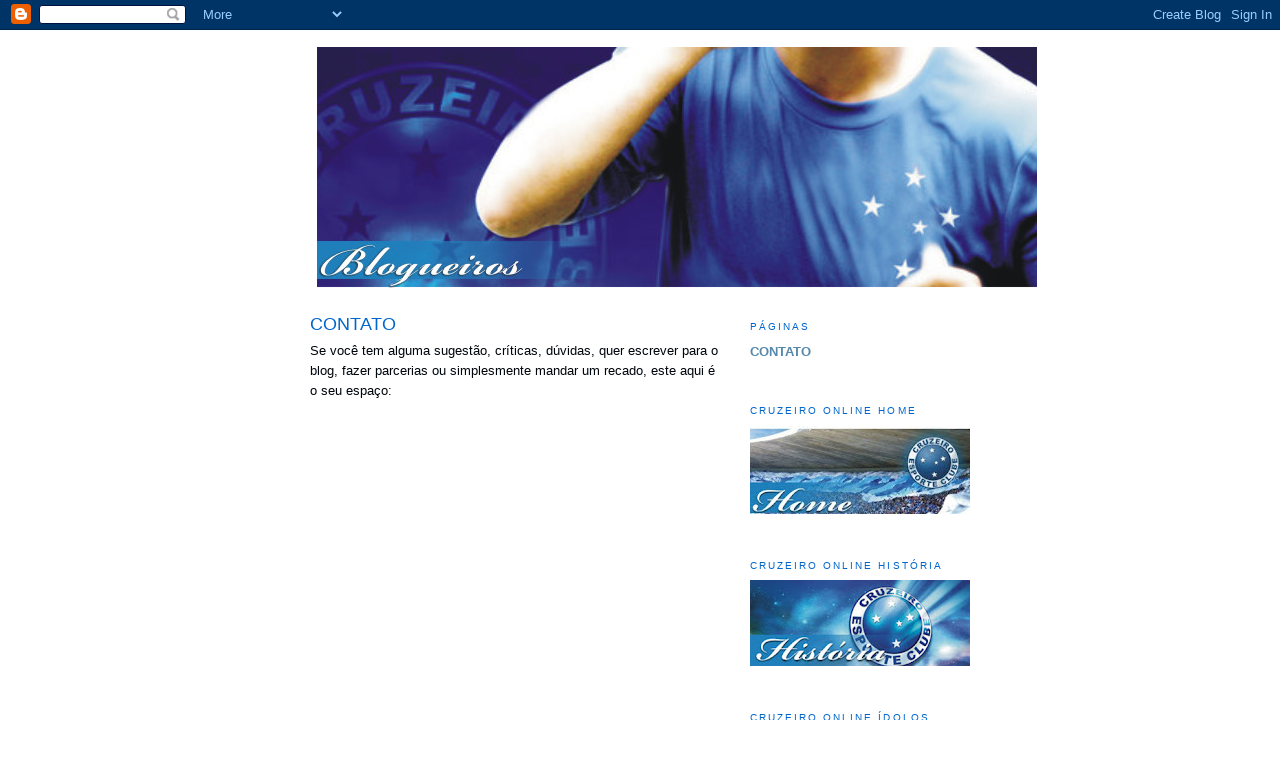

--- FILE ---
content_type: text/html; charset=UTF-8
request_url: https://cruzeiroonlinebo.blogspot.com/p/contato.html
body_size: 7806
content:
<!DOCTYPE html>
<html dir='ltr' xmlns='http://www.w3.org/1999/xhtml' xmlns:b='http://www.google.com/2005/gml/b' xmlns:data='http://www.google.com/2005/gml/data' xmlns:expr='http://www.google.com/2005/gml/expr'>
<head>
<link href='https://www.blogger.com/static/v1/widgets/2944754296-widget_css_bundle.css' rel='stylesheet' type='text/css'/>
<meta content='text/html; charset=UTF-8' http-equiv='Content-Type'/>
<meta content='blogger' name='generator'/>
<link href='https://cruzeiroonlinebo.blogspot.com/favicon.ico' rel='icon' type='image/x-icon'/>
<link href='http://cruzeiroonlinebo.blogspot.com/p/contato.html' rel='canonical'/>
<link rel="alternate" type="application/atom+xml" title="Cruzeiro Online Blogueiros - Atom" href="https://cruzeiroonlinebo.blogspot.com/feeds/posts/default" />
<link rel="alternate" type="application/rss+xml" title="Cruzeiro Online Blogueiros - RSS" href="https://cruzeiroonlinebo.blogspot.com/feeds/posts/default?alt=rss" />
<link rel="service.post" type="application/atom+xml" title="Cruzeiro Online Blogueiros - Atom" href="https://www.blogger.com/feeds/6539267876580825324/posts/default" />
<!--Can't find substitution for tag [blog.ieCssRetrofitLinks]-->
<meta content='http://cruzeiroonlinebo.blogspot.com/p/contato.html' property='og:url'/>
<meta content='CONTATO' property='og:title'/>
<meta content='Se você tem alguma sugestão, críticas, dúvidas, quer escrever para o blog, fazer parcerias ou simplesmente mandar um recado, este aqui é o s...' property='og:description'/>
<title>Cruzeiro Online Blogueiros: CONTATO</title>
<style id='page-skin-1' type='text/css'><!--
/*
-----------------------------------------------
Blogger Template Style
Name:     Minima
Date:     26 Feb 2004
Updated by: Blogger Team
----------------------------------------------- */
/* Use this with templates/template-twocol.html */
body {
background:#ffffff;
margin:0;
color:#00060d;
font:x-small Georgia Serif;
font-size/* */:/**/small;
font-size: /**/small;
text-align: center;
}
a:link {
color:#5588aa;
text-decoration:none;
}
a:visited {
color:#5588aa;
text-decoration:none;
}
a:hover {
color:#0066CC;
text-decoration:underline;
}
a img {
border-width:0;
}
/* Header
-----------------------------------------------
*/
#header-wrapper {
width:660px;
margin:0 auto 10px;
border:1px solid #ffffff;
}
#header-inner {
background-position: center;
margin-left: auto;
margin-right: auto;
}
#header {
margin: 5px;
border: 1px solid #ffffff;
text-align: center;
color:#ffffff;
}
#header h1 {
margin:5px 5px 0;
padding:15px 20px .25em;
line-height:1.2em;
text-transform:uppercase;
letter-spacing:.2em;
font: normal normal 200% Georgia, Serif;
}
#header a {
color:#ffffff;
text-decoration:none;
}
#header a:hover {
color:#ffffff;
}
#header .description {
margin:0 5px 5px;
padding:0 20px 15px;
max-width:700px;
text-transform:uppercase;
letter-spacing:.2em;
line-height: 1.4em;
font: normal normal 78% 'Trebuchet MS', Trebuchet, Arial, Verdana, Sans-serif;
color: #0066CC;
}
#header img {
margin-left: auto;
margin-right: auto;
}
/* Outer-Wrapper
----------------------------------------------- */
#outer-wrapper {
width: 660px;
margin:0 auto;
padding:10px;
text-align:left;
font: normal normal 100% Trebuchet, Trebuchet MS, Arial, sans-serif;
}
#main-wrapper {
width: 410px;
float: left;
word-wrap: break-word; /* fix for long text breaking sidebar float in IE */
overflow: hidden;     /* fix for long non-text content breaking IE sidebar float */
}
#sidebar-wrapper {
width: 220px;
float: right;
word-wrap: break-word; /* fix for long text breaking sidebar float in IE */
overflow: hidden;      /* fix for long non-text content breaking IE sidebar float */
}
/* Headings
----------------------------------------------- */
h2 {
margin:1.5em 0 .75em;
font:normal normal 78% 'Trebuchet MS',Trebuchet,Arial,Verdana,Sans-serif;
line-height: 1.4em;
text-transform:uppercase;
letter-spacing:.2em;
color:#0066CC;
}
/* Posts
-----------------------------------------------
*/
h2.date-header {
margin:1.5em 0 .5em;
}
.post {
margin:.5em 0 1.5em;
border-bottom:1px dotted #ffffff;
padding-bottom:1.5em;
}
.post h3 {
margin:.25em 0 0;
padding:0 0 4px;
font-size:140%;
font-weight:normal;
line-height:1.4em;
color:#0066CC;
}
.post h3 a, .post h3 a:visited, .post h3 strong {
display:block;
text-decoration:none;
color:#0066CC;
font-weight:normal;
}
.post h3 strong, .post h3 a:hover {
color:#00060d;
}
.post-body {
margin:0 0 .75em;
line-height:1.6em;
}
.post-body blockquote {
line-height:1.3em;
}
.post-footer {
margin: .75em 0;
color:#0066CC;
text-transform:uppercase;
letter-spacing:.1em;
font: normal normal 78% 'Trebuchet MS', Trebuchet, Arial, Verdana, Sans-serif;
line-height: 1.4em;
}
.comment-link {
margin-left:.6em;
}
.post img, table.tr-caption-container {
padding:4px;
border:1px solid #ffffff;
}
.tr-caption-container img {
border: none;
padding: 0;
}
.post blockquote {
margin:1em 20px;
}
.post blockquote p {
margin:.75em 0;
}
/* Comments
----------------------------------------------- */
#comments h4 {
margin:1em 0;
font-weight: bold;
line-height: 1.4em;
text-transform:uppercase;
letter-spacing:.2em;
color: #0066CC;
}
#comments-block {
margin:1em 0 1.5em;
line-height:1.6em;
}
#comments-block .comment-author {
margin:.5em 0;
}
#comments-block .comment-body {
margin:.25em 0 0;
}
#comments-block .comment-footer {
margin:-.25em 0 2em;
line-height: 1.4em;
text-transform:uppercase;
letter-spacing:.1em;
}
#comments-block .comment-body p {
margin:0 0 .75em;
}
.deleted-comment {
font-style:italic;
color:gray;
}
#blog-pager-newer-link {
float: left;
}
#blog-pager-older-link {
float: right;
}
#blog-pager {
text-align: center;
}
.feed-links {
clear: both;
line-height: 2.5em;
}
/* Sidebar Content
----------------------------------------------- */
.sidebar {
color: #0066CC;
line-height: 1.5em;
}
.sidebar ul {
list-style:none;
margin:0 0 0;
padding:0 0 0;
}
.sidebar li {
margin:0;
padding-top:0;
padding-right:0;
padding-bottom:.25em;
padding-left:15px;
text-indent:-15px;
line-height:1.5em;
}
.sidebar .widget, .main .widget {
border-bottom:1px dotted #ffffff;
margin:0 0 1.5em;
padding:0 0 1.5em;
}
.main .Blog {
border-bottom-width: 0;
}
/* Profile
----------------------------------------------- */
.profile-img {
float: left;
margin-top: 0;
margin-right: 5px;
margin-bottom: 5px;
margin-left: 0;
padding: 4px;
border: 1px solid #ffffff;
}
.profile-data {
margin:0;
text-transform:uppercase;
letter-spacing:.1em;
font: normal normal 78% 'Trebuchet MS', Trebuchet, Arial, Verdana, Sans-serif;
color: #0066CC;
font-weight: bold;
line-height: 1.6em;
}
.profile-datablock {
margin:.5em 0 .5em;
}
.profile-textblock {
margin: 0.5em 0;
line-height: 1.6em;
}
.profile-link {
font: normal normal 78% 'Trebuchet MS', Trebuchet, Arial, Verdana, Sans-serif;
text-transform: uppercase;
letter-spacing: .1em;
}
/* Footer
----------------------------------------------- */
#footer {
width:660px;
clear:both;
margin:0 auto;
padding-top:15px;
line-height: 1.6em;
text-transform:uppercase;
letter-spacing:.1em;
text-align: center;
}

--></style>
<link href='https://www.blogger.com/dyn-css/authorization.css?targetBlogID=6539267876580825324&amp;zx=c97cbc43-968c-45b9-9f64-9c98b64f1396' media='none' onload='if(media!=&#39;all&#39;)media=&#39;all&#39;' rel='stylesheet'/><noscript><link href='https://www.blogger.com/dyn-css/authorization.css?targetBlogID=6539267876580825324&amp;zx=c97cbc43-968c-45b9-9f64-9c98b64f1396' rel='stylesheet'/></noscript>
<meta name='google-adsense-platform-account' content='ca-host-pub-1556223355139109'/>
<meta name='google-adsense-platform-domain' content='blogspot.com'/>

</head>
<body>
<div class='navbar section' id='navbar'><div class='widget Navbar' data-version='1' id='Navbar1'><script type="text/javascript">
    function setAttributeOnload(object, attribute, val) {
      if(window.addEventListener) {
        window.addEventListener('load',
          function(){ object[attribute] = val; }, false);
      } else {
        window.attachEvent('onload', function(){ object[attribute] = val; });
      }
    }
  </script>
<div id="navbar-iframe-container"></div>
<script type="text/javascript" src="https://apis.google.com/js/platform.js"></script>
<script type="text/javascript">
      gapi.load("gapi.iframes:gapi.iframes.style.bubble", function() {
        if (gapi.iframes && gapi.iframes.getContext) {
          gapi.iframes.getContext().openChild({
              url: 'https://www.blogger.com/navbar/6539267876580825324?pa\x3d9208921169747609886\x26origin\x3dhttps://cruzeiroonlinebo.blogspot.com',
              where: document.getElementById("navbar-iframe-container"),
              id: "navbar-iframe"
          });
        }
      });
    </script><script type="text/javascript">
(function() {
var script = document.createElement('script');
script.type = 'text/javascript';
script.src = '//pagead2.googlesyndication.com/pagead/js/google_top_exp.js';
var head = document.getElementsByTagName('head')[0];
if (head) {
head.appendChild(script);
}})();
</script>
</div></div>
<div id='outer-wrapper'><div id='wrap2'>
<!-- skip links for text browsers -->
<span id='skiplinks' style='display:none;'>
<a href='#main'>skip to main </a> |
      <a href='#sidebar'>skip to sidebar</a>
</span>
<div id='header-wrapper'>
<div class='header section' id='header'><div class='widget Header' data-version='1' id='Header1'>
<div id='header-inner'>
<a href='https://cruzeiroonlinebo.blogspot.com/' style='display: block'>
<img alt='Cruzeiro Online Blogueiros' height='241px; ' id='Header1_headerimg' src='https://blogger.googleusercontent.com/img/b/R29vZ2xl/AVvXsEgGjgm6qrTl3m-LZUhPxdq8zFjqK7uJl3vZUB35yqOwlWfVAJ6morSGoyiUExRDm60b1koQrisprk9wvNeHWi4KLc3SHf_FNhSySfP0jJGouNcp4ycavperU33TRjF_EVrlVyEw7b45tbqn/s1600-r/banner_topo_blogueiros.jpg' style='display: block' width='720px; '/>
</a>
</div>
</div></div>
</div>
<div id='content-wrapper'>
<div id='crosscol-wrapper' style='text-align:center'>
<div class='crosscol no-items section' id='crosscol'></div>
</div>
<div id='main-wrapper'>
<div class='main section' id='main'><div class='widget Blog' data-version='1' id='Blog1'>
<div class='blog-posts hfeed'>

          <div class="date-outer">
        

          <div class="date-posts">
        
<div class='post-outer'>
<div class='post hentry uncustomized-post-template' itemprop='blogPost' itemscope='itemscope' itemtype='http://schema.org/BlogPosting'>
<meta content='6539267876580825324' itemprop='blogId'/>
<meta content='9208921169747609886' itemprop='postId'/>
<a name='9208921169747609886'></a>
<h3 class='post-title entry-title' itemprop='name'>
CONTATO
</h3>
<div class='post-header'>
<div class='post-header-line-1'></div>
</div>
<div class='post-body entry-content' id='post-body-9208921169747609886' itemprop='description articleBody'>
Se você tem alguma sugestão, críticas, dúvidas, quer escrever para o blog, fazer parcerias ou simplesmente mandar um recado, este aqui é o seu espaço:<br />
<br />
<iframe frameborder="0" height="725" marginheight="0" marginwidth="0" src="https://spreadsheets0.google.com/embeddedform?formkey=dGlFV1didHA1LVB5WlRFM1BIZTZSOXc6MQ" width="760">&amp;lt;p&amp;gt;&amp;amp;amp;amp;amp;lt;p&amp;amp;amp;amp;amp;gt;Carregando...&amp;amp;amp;amp;amp;lt;/p&amp;amp;amp;amp;amp;gt;&amp;lt;/p&amp;gt;</iframe>
<div style='clear: both;'></div>
</div>
<div class='post-footer'>
<div class='post-footer-line post-footer-line-1'>
<span class='post-author vcard'>
</span>
<span class='post-timestamp'>
</span>
<span class='post-comment-link'>
</span>
<span class='post-icons'>
<span class='item-control blog-admin pid-546569878'>
<a href='https://www.blogger.com/page-edit.g?blogID=6539267876580825324&pageID=9208921169747609886&from=pencil' title='Editar página'>
<img alt='' class='icon-action' height='18' src='https://resources.blogblog.com/img/icon18_edit_allbkg.gif' width='18'/>
</a>
</span>
</span>
<div class='post-share-buttons goog-inline-block'>
</div>
</div>
<div class='post-footer-line post-footer-line-2'>
<span class='post-labels'>
</span>
</div>
<div class='post-footer-line post-footer-line-3'>
<span class='post-location'>
</span>
</div>
</div>
</div>
<div class='comments' id='comments'>
<a name='comments'></a>
</div>
</div>

        </div></div>
      
</div>
<div class='blog-pager' id='blog-pager'>
<a class='home-link' href='https://cruzeiroonlinebo.blogspot.com/'>Página inicial</a>
</div>
<div class='clear'></div>
<div class='blog-feeds'>
<div class='feed-links'>
Assinar:
<a class='feed-link' href='https://cruzeiroonlinebo.blogspot.com/feeds/posts/default' target='_blank' type='application/atom+xml'>Comentários (Atom)</a>
</div>
</div>
</div></div>
</div>
<div id='sidebar-wrapper'>
<div class='sidebar section' id='sidebar'><div class='widget PageList' data-version='1' id='PageList1'>
<h2>Páginas</h2>
<div class='widget-content'>
<ul>
<li class='selected'>
<a href='https://cruzeiroonlinebo.blogspot.com/p/contato.html'>CONTATO</a>
</li>
</ul>
<div class='clear'></div>
</div>
</div><div class='widget Image' data-version='1' id='Image1'>
<h2>Cruzeiro Online Home</h2>
<div class='widget-content'>
<a href='http://cruzeiroonline.blogspot.com/'>
<img alt='Cruzeiro Online Home' height='88' id='Image1_img' src='https://blogger.googleusercontent.com/img/b/R29vZ2xl/AVvXsEg33jK8Wqg6mfu3GFyH0AirPCBQbjHkHAOn0jYghXUadlpyYHZw9h7eZodIwK1x-OoWW6J6sCyfRgXxX-7BV5MOSZMqb2jM_6Tfi1tu74TbnHVnxicQdwFZkOK25ZMvCAcD-qrN8YZY0vkr/s220/banner_home.jpg' width='220'/>
</a>
<br/>
</div>
<div class='clear'></div>
</div><div class='widget Image' data-version='1' id='Image2'>
<h2>Cruzeiro Online História</h2>
<div class='widget-content'>
<a href='http://cruzeiroonlinehi.blogspot.com/'>
<img alt='Cruzeiro Online História' height='86' id='Image2_img' src='https://blogger.googleusercontent.com/img/b/R29vZ2xl/AVvXsEjdvLVr8KDzQRRBMlIDyfBFwD1Xp-Al2HswdZh02JKGEO9fx7ZVC98olT31c-iTG9iJDPM9cmZCUZLOK63KroRt1haFjyKWxBgJrnr2YNy_VgSAdpRyn_83IpIGeqUkH-lBc3jALA6z9HpD/s220/banner_historia.jpg' width='220'/>
</a>
<br/>
</div>
<div class='clear'></div>
</div><div class='widget Image' data-version='1' id='Image3'>
<h2>Cruzeiro Online Ídolos</h2>
<div class='widget-content'>
<a href='http://cruzeiroonlineid.blogspot.com/'>
<img alt='Cruzeiro Online Ídolos' height='85' id='Image3_img' src='https://blogger.googleusercontent.com/img/b/R29vZ2xl/AVvXsEj3iPDRPmXXjlpDDpy1RwuKrEB0KLDfa5QbWzYOIbxigU_qDxlWzMdg7qQc1H9mBHcQl1oOm24GNORFSN7omdBXhfNjPQyi0USc2w4OnGT9lBheHi3Re0ScsgSVR7i6EPW6U5V1guT9FN2H/s220/banner_idolos.jpg' width='220'/>
</a>
<br/>
</div>
<div class='clear'></div>
</div><div class='widget Image' data-version='1' id='Image4'>
<h2>Cruzeiro Online Nacionais</h2>
<div class='widget-content'>
<a href='http://cruzeiroonlinena.blogspot.com/'>
<img alt='Cruzeiro Online Nacionais' height='85' id='Image4_img' src='https://blogger.googleusercontent.com/img/b/R29vZ2xl/AVvXsEgXLmTwF9zFnAGd5J9sRR4SYaS2VmPpv6urJ0O5i3OJb14yI4Rm0wYONUHJlstouoPB9mRL9gWwC8uahwF1Q3a2Fs8Tt3YDhD2w-GnDjrunBIObgB82xs-JX0OIQFIOWrh3QhaVVPqkYRTx/s220/banner_nacional.jpg' width='220'/>
</a>
<br/>
</div>
<div class='clear'></div>
</div><div class='widget Image' data-version='1' id='Image5'>
<h2>Cruzeiro Online Internacionais</h2>
<div class='widget-content'>
<a href='http://cruzeiroonlinein.blogspot.com/'>
<img alt='Cruzeiro Online Internacionais' height='86' id='Image5_img' src='https://blogger.googleusercontent.com/img/b/R29vZ2xl/AVvXsEjfjsLK9rvpV-W_hAUqE0XuLEJIAuI4LcOrRw7FB3D67svmJtVK1bK8OYH6w19vK1bPMDGlsh6x_1yJowYsMYJDzEoDo2uudNgY9Kmx0FRYrQQutRUYo5H-d_A2lEk03lo8hmJRF0d1NwnO/s220/banner_libertadores.jpg' width='220'/>
</a>
<br/>
</div>
<div class='clear'></div>
</div><div class='widget Profile' data-version='1' id='Profile1'>
<h2>Quem sou eu</h2>
<div class='widget-content'>
<a href='https://www.blogger.com/profile/13982047297034678912'><img alt='Minha foto' class='profile-img' height='80' src='//blogger.googleusercontent.com/img/b/R29vZ2xl/AVvXsEj4vjJbaHgrBjG8UeUZkhf43SblD3cHS_nyWFT0o82tnEL327p4HJd1ED4qGyPtR8wzarngwT5M924xmzzg-tj53IcWm1eCRN1tlY9jzuwjPOMzCsHd581OX8VmWLo0rnM/s220/CO.jpg' width='72'/></a>
<dl class='profile-datablock'>
<dt class='profile-data'>
<a class='profile-name-link g-profile' href='https://www.blogger.com/profile/13982047297034678912' rel='author' style='background-image: url(//www.blogger.com/img/logo-16.png);'>
Cruzeiro Online
</a>
</dt>
<dd class='profile-textblock'>MELHOR BLOG SITE SOBRE O CRUZEIRO ESPORTE CLUBE</dd>
</dl>
<a class='profile-link' href='https://www.blogger.com/profile/13982047297034678912' rel='author'>Ver meu perfil completo</a>
<div class='clear'></div>
</div>
</div><div class='widget Followers' data-version='1' id='Followers1'>
<h2 class='title'>Seguidores</h2>
<div class='widget-content'>
<div id='Followers1-wrapper'>
<div style='margin-right:2px;'>
<div><script type="text/javascript" src="https://apis.google.com/js/platform.js"></script>
<div id="followers-iframe-container"></div>
<script type="text/javascript">
    window.followersIframe = null;
    function followersIframeOpen(url) {
      gapi.load("gapi.iframes", function() {
        if (gapi.iframes && gapi.iframes.getContext) {
          window.followersIframe = gapi.iframes.getContext().openChild({
            url: url,
            where: document.getElementById("followers-iframe-container"),
            messageHandlersFilter: gapi.iframes.CROSS_ORIGIN_IFRAMES_FILTER,
            messageHandlers: {
              '_ready': function(obj) {
                window.followersIframe.getIframeEl().height = obj.height;
              },
              'reset': function() {
                window.followersIframe.close();
                followersIframeOpen("https://www.blogger.com/followers/frame/6539267876580825324?colors\x3dCgt0cmFuc3BhcmVudBILdHJhbnNwYXJlbnQaByMwMDY2Q0MiByM1NTg4YWEqByNmZmZmZmYyByMwMDY2Q0M6ByMwMDY2Q0NCByM1NTg4YWFKByMwMDY2Q0NSByM1NTg4YWFaC3RyYW5zcGFyZW50\x26pageSize\x3d21\x26hl\x3dpt-BR\x26origin\x3dhttps://cruzeiroonlinebo.blogspot.com");
              },
              'open': function(url) {
                window.followersIframe.close();
                followersIframeOpen(url);
              }
            }
          });
        }
      });
    }
    followersIframeOpen("https://www.blogger.com/followers/frame/6539267876580825324?colors\x3dCgt0cmFuc3BhcmVudBILdHJhbnNwYXJlbnQaByMwMDY2Q0MiByM1NTg4YWEqByNmZmZmZmYyByMwMDY2Q0M6ByMwMDY2Q0NCByM1NTg4YWFKByMwMDY2Q0NSByM1NTg4YWFaC3RyYW5zcGFyZW50\x26pageSize\x3d21\x26hl\x3dpt-BR\x26origin\x3dhttps://cruzeiroonlinebo.blogspot.com");
  </script></div>
</div>
</div>
<div class='clear'></div>
</div>
</div><div class='widget BlogArchive' data-version='1' id='BlogArchive1'>
<h2>Arquivo do blog</h2>
<div class='widget-content'>
<div id='ArchiveList'>
<div id='BlogArchive1_ArchiveList'>
<ul class='hierarchy'>
<li class='archivedate expanded'>
<a class='toggle' href='javascript:void(0)'>
<span class='zippy toggle-open'>

        &#9660;&#160;
      
</span>
</a>
<a class='post-count-link' href='https://cruzeiroonlinebo.blogspot.com/2010/'>
2010
</a>
<span class='post-count' dir='ltr'>(1)</span>
<ul class='hierarchy'>
<li class='archivedate expanded'>
<a class='toggle' href='javascript:void(0)'>
<span class='zippy toggle-open'>

        &#9660;&#160;
      
</span>
</a>
<a class='post-count-link' href='https://cruzeiroonlinebo.blogspot.com/2010/06/'>
junho
</a>
<span class='post-count' dir='ltr'>(1)</span>
<ul class='posts'>
<li><a href='https://cruzeiroonlinebo.blogspot.com/2010/06/contato.html'>CONTATO</a></li>
</ul>
</li>
</ul>
</li>
</ul>
<ul class='hierarchy'>
<li class='archivedate collapsed'>
<a class='toggle' href='javascript:void(0)'>
<span class='zippy'>

        &#9658;&#160;
      
</span>
</a>
<a class='post-count-link' href='https://cruzeiroonlinebo.blogspot.com/2009/'>
2009
</a>
<span class='post-count' dir='ltr'>(1)</span>
<ul class='hierarchy'>
<li class='archivedate collapsed'>
<a class='toggle' href='javascript:void(0)'>
<span class='zippy'>

        &#9658;&#160;
      
</span>
</a>
<a class='post-count-link' href='https://cruzeiroonlinebo.blogspot.com/2009/07/'>
julho
</a>
<span class='post-count' dir='ltr'>(1)</span>
</li>
</ul>
</li>
</ul>
</div>
</div>
<div class='clear'></div>
</div>
</div></div>
</div>
<!-- spacer for skins that want sidebar and main to be the same height-->
<div class='clear'>&#160;</div>
</div>
<!-- end content-wrapper -->
<div id='footer-wrapper'>
<div class='footer section' id='footer'><div class='widget Image' data-version='1' id='Image7'>
<div class='widget-content'>
<img alt='' height='79' id='Image7_img' src='https://blogger.googleusercontent.com/img/b/R29vZ2xl/AVvXsEjSVc2HCH2VFbuelc-lUhXRYA20b_Hb7ylfJ2JDAFjz_nSHWJCjE4R641lVf150embn5X8HICnj0Nudn2lhhNLapbqsKUK7np0eYDm9oUwz2DejpdFBt5zFg_pyLKCxIayu-6SRUvXO0rS0/s660/banner_rodape.jpg' width='660'/>
<br/>
</div>
<div class='clear'></div>
</div></div>
</div>
</div></div>
<!-- end outer-wrapper -->

<script type="text/javascript" src="https://www.blogger.com/static/v1/widgets/2028843038-widgets.js"></script>
<script type='text/javascript'>
window['__wavt'] = 'AOuZoY5HmUPxK4HAxUYJE6LQsCPgyQBj5A:1768979835882';_WidgetManager._Init('//www.blogger.com/rearrange?blogID\x3d6539267876580825324','//cruzeiroonlinebo.blogspot.com/p/contato.html','6539267876580825324');
_WidgetManager._SetDataContext([{'name': 'blog', 'data': {'blogId': '6539267876580825324', 'title': 'Cruzeiro Online Blogueiros', 'url': 'https://cruzeiroonlinebo.blogspot.com/p/contato.html', 'canonicalUrl': 'http://cruzeiroonlinebo.blogspot.com/p/contato.html', 'homepageUrl': 'https://cruzeiroonlinebo.blogspot.com/', 'searchUrl': 'https://cruzeiroonlinebo.blogspot.com/search', 'canonicalHomepageUrl': 'http://cruzeiroonlinebo.blogspot.com/', 'blogspotFaviconUrl': 'https://cruzeiroonlinebo.blogspot.com/favicon.ico', 'bloggerUrl': 'https://www.blogger.com', 'hasCustomDomain': false, 'httpsEnabled': true, 'enabledCommentProfileImages': true, 'gPlusViewType': 'FILTERED_POSTMOD', 'adultContent': false, 'analyticsAccountNumber': '', 'encoding': 'UTF-8', 'locale': 'pt-BR', 'localeUnderscoreDelimited': 'pt_br', 'languageDirection': 'ltr', 'isPrivate': false, 'isMobile': false, 'isMobileRequest': false, 'mobileClass': '', 'isPrivateBlog': false, 'isDynamicViewsAvailable': true, 'feedLinks': '\x3clink rel\x3d\x22alternate\x22 type\x3d\x22application/atom+xml\x22 title\x3d\x22Cruzeiro Online Blogueiros - Atom\x22 href\x3d\x22https://cruzeiroonlinebo.blogspot.com/feeds/posts/default\x22 /\x3e\n\x3clink rel\x3d\x22alternate\x22 type\x3d\x22application/rss+xml\x22 title\x3d\x22Cruzeiro Online Blogueiros - RSS\x22 href\x3d\x22https://cruzeiroonlinebo.blogspot.com/feeds/posts/default?alt\x3drss\x22 /\x3e\n\x3clink rel\x3d\x22service.post\x22 type\x3d\x22application/atom+xml\x22 title\x3d\x22Cruzeiro Online Blogueiros - Atom\x22 href\x3d\x22https://www.blogger.com/feeds/6539267876580825324/posts/default\x22 /\x3e\n', 'meTag': '', 'adsenseHostId': 'ca-host-pub-1556223355139109', 'adsenseHasAds': false, 'adsenseAutoAds': false, 'boqCommentIframeForm': true, 'loginRedirectParam': '', 'view': '', 'dynamicViewsCommentsSrc': '//www.blogblog.com/dynamicviews/4224c15c4e7c9321/js/comments.js', 'dynamicViewsScriptSrc': '//www.blogblog.com/dynamicviews/6e0d22adcfa5abea', 'plusOneApiSrc': 'https://apis.google.com/js/platform.js', 'disableGComments': true, 'interstitialAccepted': false, 'sharing': {'platforms': [{'name': 'Gerar link', 'key': 'link', 'shareMessage': 'Gerar link', 'target': ''}, {'name': 'Facebook', 'key': 'facebook', 'shareMessage': 'Compartilhar no Facebook', 'target': 'facebook'}, {'name': 'Postar no blog!', 'key': 'blogThis', 'shareMessage': 'Postar no blog!', 'target': 'blog'}, {'name': 'X', 'key': 'twitter', 'shareMessage': 'Compartilhar no X', 'target': 'twitter'}, {'name': 'Pinterest', 'key': 'pinterest', 'shareMessage': 'Compartilhar no Pinterest', 'target': 'pinterest'}, {'name': 'E-mail', 'key': 'email', 'shareMessage': 'E-mail', 'target': 'email'}], 'disableGooglePlus': true, 'googlePlusShareButtonWidth': 0, 'googlePlusBootstrap': '\x3cscript type\x3d\x22text/javascript\x22\x3ewindow.___gcfg \x3d {\x27lang\x27: \x27pt_BR\x27};\x3c/script\x3e'}, 'hasCustomJumpLinkMessage': false, 'jumpLinkMessage': 'Leia mais', 'pageType': 'static_page', 'pageId': '9208921169747609886', 'pageName': 'CONTATO', 'pageTitle': 'Cruzeiro Online Blogueiros: CONTATO'}}, {'name': 'features', 'data': {}}, {'name': 'messages', 'data': {'edit': 'Editar', 'linkCopiedToClipboard': 'Link copiado para a \xe1rea de transfer\xeancia.', 'ok': 'Ok', 'postLink': 'Link da postagem'}}, {'name': 'template', 'data': {'name': 'custom', 'localizedName': 'Personalizar', 'isResponsive': false, 'isAlternateRendering': false, 'isCustom': true}}, {'name': 'view', 'data': {'classic': {'name': 'classic', 'url': '?view\x3dclassic'}, 'flipcard': {'name': 'flipcard', 'url': '?view\x3dflipcard'}, 'magazine': {'name': 'magazine', 'url': '?view\x3dmagazine'}, 'mosaic': {'name': 'mosaic', 'url': '?view\x3dmosaic'}, 'sidebar': {'name': 'sidebar', 'url': '?view\x3dsidebar'}, 'snapshot': {'name': 'snapshot', 'url': '?view\x3dsnapshot'}, 'timeslide': {'name': 'timeslide', 'url': '?view\x3dtimeslide'}, 'isMobile': false, 'title': 'CONTATO', 'description': 'Se voc\xea tem alguma sugest\xe3o, cr\xedticas, d\xfavidas, quer escrever para o blog, fazer parcerias ou simplesmente mandar um recado, este aqui \xe9 o s...', 'url': 'https://cruzeiroonlinebo.blogspot.com/p/contato.html', 'type': 'item', 'isSingleItem': true, 'isMultipleItems': false, 'isError': false, 'isPage': true, 'isPost': false, 'isHomepage': false, 'isArchive': false, 'isLabelSearch': false, 'pageId': 9208921169747609886}}]);
_WidgetManager._RegisterWidget('_NavbarView', new _WidgetInfo('Navbar1', 'navbar', document.getElementById('Navbar1'), {}, 'displayModeFull'));
_WidgetManager._RegisterWidget('_HeaderView', new _WidgetInfo('Header1', 'header', document.getElementById('Header1'), {}, 'displayModeFull'));
_WidgetManager._RegisterWidget('_BlogView', new _WidgetInfo('Blog1', 'main', document.getElementById('Blog1'), {'cmtInteractionsEnabled': false, 'lightboxEnabled': true, 'lightboxModuleUrl': 'https://www.blogger.com/static/v1/jsbin/1945241621-lbx__pt_br.js', 'lightboxCssUrl': 'https://www.blogger.com/static/v1/v-css/828616780-lightbox_bundle.css'}, 'displayModeFull'));
_WidgetManager._RegisterWidget('_PageListView', new _WidgetInfo('PageList1', 'sidebar', document.getElementById('PageList1'), {'title': 'P\xe1ginas', 'links': [{'isCurrentPage': true, 'href': 'https://cruzeiroonlinebo.blogspot.com/p/contato.html', 'id': '9208921169747609886', 'title': 'CONTATO'}], 'mobile': false, 'showPlaceholder': true, 'hasCurrentPage': true}, 'displayModeFull'));
_WidgetManager._RegisterWidget('_ImageView', new _WidgetInfo('Image1', 'sidebar', document.getElementById('Image1'), {'resize': false}, 'displayModeFull'));
_WidgetManager._RegisterWidget('_ImageView', new _WidgetInfo('Image2', 'sidebar', document.getElementById('Image2'), {'resize': false}, 'displayModeFull'));
_WidgetManager._RegisterWidget('_ImageView', new _WidgetInfo('Image3', 'sidebar', document.getElementById('Image3'), {'resize': false}, 'displayModeFull'));
_WidgetManager._RegisterWidget('_ImageView', new _WidgetInfo('Image4', 'sidebar', document.getElementById('Image4'), {'resize': false}, 'displayModeFull'));
_WidgetManager._RegisterWidget('_ImageView', new _WidgetInfo('Image5', 'sidebar', document.getElementById('Image5'), {'resize': false}, 'displayModeFull'));
_WidgetManager._RegisterWidget('_ProfileView', new _WidgetInfo('Profile1', 'sidebar', document.getElementById('Profile1'), {}, 'displayModeFull'));
_WidgetManager._RegisterWidget('_FollowersView', new _WidgetInfo('Followers1', 'sidebar', document.getElementById('Followers1'), {}, 'displayModeFull'));
_WidgetManager._RegisterWidget('_BlogArchiveView', new _WidgetInfo('BlogArchive1', 'sidebar', document.getElementById('BlogArchive1'), {'languageDirection': 'ltr', 'loadingMessage': 'Carregando\x26hellip;'}, 'displayModeFull'));
_WidgetManager._RegisterWidget('_ImageView', new _WidgetInfo('Image7', 'footer', document.getElementById('Image7'), {'resize': false}, 'displayModeFull'));
</script>
</body>
</html>